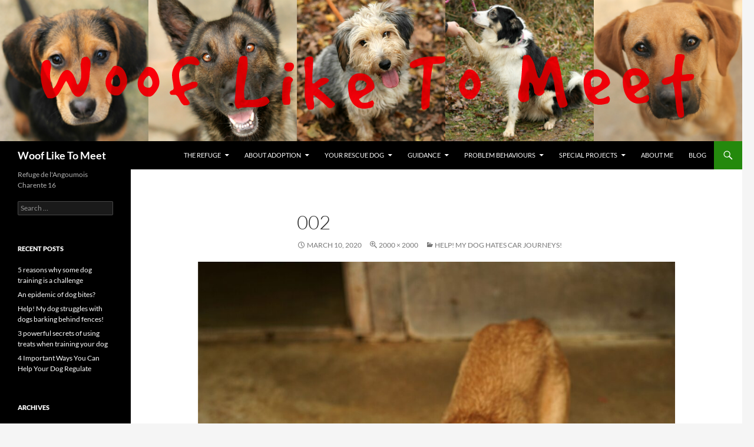

--- FILE ---
content_type: text/html; charset=UTF-8
request_url: https://www.woofliketomeet.com/2020/03/help-my-dog-hates-car-journeys/attachment/002/
body_size: 12721
content:
<!DOCTYPE html>
<html dir="ltr" lang="en-US" prefix="og: https://ogp.me/ns#">
<head>
	<meta charset="UTF-8">
	<meta name="viewport" content="width=device-width, initial-scale=1.0">
	
	<link rel="profile" href="https://gmpg.org/xfn/11">
	<link rel="pingback" href="https://www.woofliketomeet.com/xmlrpc.php">
		<style>img:is([sizes="auto" i], [sizes^="auto," i]) { contain-intrinsic-size: 3000px 1500px }</style>
	
		<!-- All in One SEO 4.9.3 - aioseo.com -->
		<title>002 - Woof Like To Meet</title>
	<meta name="robots" content="max-image-preview:large" />
	<meta name="author" content="emmalee72"/>
	<link rel="canonical" href="https://www.woofliketomeet.com/2020/03/help-my-dog-hates-car-journeys/attachment/002/" />
	<meta name="generator" content="All in One SEO (AIOSEO) 4.9.3" />
		<meta property="og:locale" content="en_US" />
		<meta property="og:site_name" content="Woof Like To Meet - Refuge de l&#039;Angoumois Charente 16" />
		<meta property="og:type" content="article" />
		<meta property="og:title" content="002 - Woof Like To Meet" />
		<meta property="og:url" content="https://www.woofliketomeet.com/2020/03/help-my-dog-hates-car-journeys/attachment/002/" />
		<meta property="article:published_time" content="2020-03-10T08:30:56+00:00" />
		<meta property="article:modified_time" content="2020-03-10T08:30:56+00:00" />
		<meta property="article:publisher" content="https://www.facebook.com/woofliketomeet" />
		<meta name="twitter:card" content="summary" />
		<meta name="twitter:title" content="002 - Woof Like To Meet" />
		<script type="application/ld+json" class="aioseo-schema">
			{"@context":"https:\/\/schema.org","@graph":[{"@type":"BreadcrumbList","@id":"https:\/\/www.woofliketomeet.com\/2020\/03\/help-my-dog-hates-car-journeys\/attachment\/002\/#breadcrumblist","itemListElement":[{"@type":"ListItem","@id":"https:\/\/www.woofliketomeet.com#listItem","position":1,"name":"Home","item":"https:\/\/www.woofliketomeet.com","nextItem":{"@type":"ListItem","@id":"https:\/\/www.woofliketomeet.com\/2020\/03\/help-my-dog-hates-car-journeys\/attachment\/002\/#listItem","name":"002"}},{"@type":"ListItem","@id":"https:\/\/www.woofliketomeet.com\/2020\/03\/help-my-dog-hates-car-journeys\/attachment\/002\/#listItem","position":2,"name":"002","previousItem":{"@type":"ListItem","@id":"https:\/\/www.woofliketomeet.com#listItem","name":"Home"}}]},{"@type":"ItemPage","@id":"https:\/\/www.woofliketomeet.com\/2020\/03\/help-my-dog-hates-car-journeys\/attachment\/002\/#itempage","url":"https:\/\/www.woofliketomeet.com\/2020\/03\/help-my-dog-hates-car-journeys\/attachment\/002\/","name":"002 - Woof Like To Meet","inLanguage":"en-US","isPartOf":{"@id":"https:\/\/www.woofliketomeet.com\/#website"},"breadcrumb":{"@id":"https:\/\/www.woofliketomeet.com\/2020\/03\/help-my-dog-hates-car-journeys\/attachment\/002\/#breadcrumblist"},"author":{"@id":"https:\/\/www.woofliketomeet.com\/author\/emmalee72\/#author"},"creator":{"@id":"https:\/\/www.woofliketomeet.com\/author\/emmalee72\/#author"},"datePublished":"2020-03-10T08:30:56+00:00","dateModified":"2020-03-10T08:30:56+00:00"},{"@type":"Organization","@id":"https:\/\/www.woofliketomeet.com\/#organization","name":"Woof Like To Meet","description":"Refuge de l'Angoumois Charente 16","url":"https:\/\/www.woofliketomeet.com\/","sameAs":["https:\/\/www.facebook.com\/woofliketomeet"]},{"@type":"Person","@id":"https:\/\/www.woofliketomeet.com\/author\/emmalee72\/#author","url":"https:\/\/www.woofliketomeet.com\/author\/emmalee72\/","name":"emmalee72","image":{"@type":"ImageObject","@id":"https:\/\/www.woofliketomeet.com\/2020\/03\/help-my-dog-hates-car-journeys\/attachment\/002\/#authorImage","url":"https:\/\/secure.gravatar.com\/avatar\/a8a7067edd109e3bcc890e2daf90c4beb469b093ea6560f2c60ba267212f3432?s=96&d=mm&r=g","width":96,"height":96,"caption":"emmalee72"}},{"@type":"WebSite","@id":"https:\/\/www.woofliketomeet.com\/#website","url":"https:\/\/www.woofliketomeet.com\/","name":"Woof Like To Meet","description":"Refuge de l'Angoumois Charente 16","inLanguage":"en-US","publisher":{"@id":"https:\/\/www.woofliketomeet.com\/#organization"}}]}
		</script>
		<!-- All in One SEO -->

<link rel='dns-prefetch' href='//stats.wp.com' />
<link rel='dns-prefetch' href='//widgets.wp.com' />
<link rel='dns-prefetch' href='//s0.wp.com' />
<link rel='dns-prefetch' href='//0.gravatar.com' />
<link rel='dns-prefetch' href='//1.gravatar.com' />
<link rel='dns-prefetch' href='//2.gravatar.com' />
<link rel="alternate" type="application/rss+xml" title="Woof Like To Meet &raquo; Feed" href="https://www.woofliketomeet.com/feed/" />
<link rel="alternate" type="application/rss+xml" title="Woof Like To Meet &raquo; Comments Feed" href="https://www.woofliketomeet.com/comments/feed/" />
		<!-- This site uses the Google Analytics by MonsterInsights plugin v9.11.1 - Using Analytics tracking - https://www.monsterinsights.com/ -->
							<script src="//www.googletagmanager.com/gtag/js?id=G-S7MJE1HEDE"  data-cfasync="false" data-wpfc-render="false" async></script>
			<script data-cfasync="false" data-wpfc-render="false">
				var mi_version = '9.11.1';
				var mi_track_user = true;
				var mi_no_track_reason = '';
								var MonsterInsightsDefaultLocations = {"page_location":"https:\/\/www.woofliketomeet.com\/2020\/03\/help-my-dog-hates-car-journeys\/attachment\/002\/"};
								if ( typeof MonsterInsightsPrivacyGuardFilter === 'function' ) {
					var MonsterInsightsLocations = (typeof MonsterInsightsExcludeQuery === 'object') ? MonsterInsightsPrivacyGuardFilter( MonsterInsightsExcludeQuery ) : MonsterInsightsPrivacyGuardFilter( MonsterInsightsDefaultLocations );
				} else {
					var MonsterInsightsLocations = (typeof MonsterInsightsExcludeQuery === 'object') ? MonsterInsightsExcludeQuery : MonsterInsightsDefaultLocations;
				}

								var disableStrs = [
										'ga-disable-G-S7MJE1HEDE',
									];

				/* Function to detect opted out users */
				function __gtagTrackerIsOptedOut() {
					for (var index = 0; index < disableStrs.length; index++) {
						if (document.cookie.indexOf(disableStrs[index] + '=true') > -1) {
							return true;
						}
					}

					return false;
				}

				/* Disable tracking if the opt-out cookie exists. */
				if (__gtagTrackerIsOptedOut()) {
					for (var index = 0; index < disableStrs.length; index++) {
						window[disableStrs[index]] = true;
					}
				}

				/* Opt-out function */
				function __gtagTrackerOptout() {
					for (var index = 0; index < disableStrs.length; index++) {
						document.cookie = disableStrs[index] + '=true; expires=Thu, 31 Dec 2099 23:59:59 UTC; path=/';
						window[disableStrs[index]] = true;
					}
				}

				if ('undefined' === typeof gaOptout) {
					function gaOptout() {
						__gtagTrackerOptout();
					}
				}
								window.dataLayer = window.dataLayer || [];

				window.MonsterInsightsDualTracker = {
					helpers: {},
					trackers: {},
				};
				if (mi_track_user) {
					function __gtagDataLayer() {
						dataLayer.push(arguments);
					}

					function __gtagTracker(type, name, parameters) {
						if (!parameters) {
							parameters = {};
						}

						if (parameters.send_to) {
							__gtagDataLayer.apply(null, arguments);
							return;
						}

						if (type === 'event') {
														parameters.send_to = monsterinsights_frontend.v4_id;
							var hookName = name;
							if (typeof parameters['event_category'] !== 'undefined') {
								hookName = parameters['event_category'] + ':' + name;
							}

							if (typeof MonsterInsightsDualTracker.trackers[hookName] !== 'undefined') {
								MonsterInsightsDualTracker.trackers[hookName](parameters);
							} else {
								__gtagDataLayer('event', name, parameters);
							}
							
						} else {
							__gtagDataLayer.apply(null, arguments);
						}
					}

					__gtagTracker('js', new Date());
					__gtagTracker('set', {
						'developer_id.dZGIzZG': true,
											});
					if ( MonsterInsightsLocations.page_location ) {
						__gtagTracker('set', MonsterInsightsLocations);
					}
										__gtagTracker('config', 'G-S7MJE1HEDE', {"forceSSL":"true","link_attribution":"true"} );
										window.gtag = __gtagTracker;										(function () {
						/* https://developers.google.com/analytics/devguides/collection/analyticsjs/ */
						/* ga and __gaTracker compatibility shim. */
						var noopfn = function () {
							return null;
						};
						var newtracker = function () {
							return new Tracker();
						};
						var Tracker = function () {
							return null;
						};
						var p = Tracker.prototype;
						p.get = noopfn;
						p.set = noopfn;
						p.send = function () {
							var args = Array.prototype.slice.call(arguments);
							args.unshift('send');
							__gaTracker.apply(null, args);
						};
						var __gaTracker = function () {
							var len = arguments.length;
							if (len === 0) {
								return;
							}
							var f = arguments[len - 1];
							if (typeof f !== 'object' || f === null || typeof f.hitCallback !== 'function') {
								if ('send' === arguments[0]) {
									var hitConverted, hitObject = false, action;
									if ('event' === arguments[1]) {
										if ('undefined' !== typeof arguments[3]) {
											hitObject = {
												'eventAction': arguments[3],
												'eventCategory': arguments[2],
												'eventLabel': arguments[4],
												'value': arguments[5] ? arguments[5] : 1,
											}
										}
									}
									if ('pageview' === arguments[1]) {
										if ('undefined' !== typeof arguments[2]) {
											hitObject = {
												'eventAction': 'page_view',
												'page_path': arguments[2],
											}
										}
									}
									if (typeof arguments[2] === 'object') {
										hitObject = arguments[2];
									}
									if (typeof arguments[5] === 'object') {
										Object.assign(hitObject, arguments[5]);
									}
									if ('undefined' !== typeof arguments[1].hitType) {
										hitObject = arguments[1];
										if ('pageview' === hitObject.hitType) {
											hitObject.eventAction = 'page_view';
										}
									}
									if (hitObject) {
										action = 'timing' === arguments[1].hitType ? 'timing_complete' : hitObject.eventAction;
										hitConverted = mapArgs(hitObject);
										__gtagTracker('event', action, hitConverted);
									}
								}
								return;
							}

							function mapArgs(args) {
								var arg, hit = {};
								var gaMap = {
									'eventCategory': 'event_category',
									'eventAction': 'event_action',
									'eventLabel': 'event_label',
									'eventValue': 'event_value',
									'nonInteraction': 'non_interaction',
									'timingCategory': 'event_category',
									'timingVar': 'name',
									'timingValue': 'value',
									'timingLabel': 'event_label',
									'page': 'page_path',
									'location': 'page_location',
									'title': 'page_title',
									'referrer' : 'page_referrer',
								};
								for (arg in args) {
																		if (!(!args.hasOwnProperty(arg) || !gaMap.hasOwnProperty(arg))) {
										hit[gaMap[arg]] = args[arg];
									} else {
										hit[arg] = args[arg];
									}
								}
								return hit;
							}

							try {
								f.hitCallback();
							} catch (ex) {
							}
						};
						__gaTracker.create = newtracker;
						__gaTracker.getByName = newtracker;
						__gaTracker.getAll = function () {
							return [];
						};
						__gaTracker.remove = noopfn;
						__gaTracker.loaded = true;
						window['__gaTracker'] = __gaTracker;
					})();
									} else {
										console.log("");
					(function () {
						function __gtagTracker() {
							return null;
						}

						window['__gtagTracker'] = __gtagTracker;
						window['gtag'] = __gtagTracker;
					})();
									}
			</script>
							<!-- / Google Analytics by MonsterInsights -->
		<script>
window._wpemojiSettings = {"baseUrl":"https:\/\/s.w.org\/images\/core\/emoji\/16.0.1\/72x72\/","ext":".png","svgUrl":"https:\/\/s.w.org\/images\/core\/emoji\/16.0.1\/svg\/","svgExt":".svg","source":{"concatemoji":"https:\/\/www.woofliketomeet.com\/wp-includes\/js\/wp-emoji-release.min.js?ver=6.8.3"}};
/*! This file is auto-generated */
!function(s,n){var o,i,e;function c(e){try{var t={supportTests:e,timestamp:(new Date).valueOf()};sessionStorage.setItem(o,JSON.stringify(t))}catch(e){}}function p(e,t,n){e.clearRect(0,0,e.canvas.width,e.canvas.height),e.fillText(t,0,0);var t=new Uint32Array(e.getImageData(0,0,e.canvas.width,e.canvas.height).data),a=(e.clearRect(0,0,e.canvas.width,e.canvas.height),e.fillText(n,0,0),new Uint32Array(e.getImageData(0,0,e.canvas.width,e.canvas.height).data));return t.every(function(e,t){return e===a[t]})}function u(e,t){e.clearRect(0,0,e.canvas.width,e.canvas.height),e.fillText(t,0,0);for(var n=e.getImageData(16,16,1,1),a=0;a<n.data.length;a++)if(0!==n.data[a])return!1;return!0}function f(e,t,n,a){switch(t){case"flag":return n(e,"\ud83c\udff3\ufe0f\u200d\u26a7\ufe0f","\ud83c\udff3\ufe0f\u200b\u26a7\ufe0f")?!1:!n(e,"\ud83c\udde8\ud83c\uddf6","\ud83c\udde8\u200b\ud83c\uddf6")&&!n(e,"\ud83c\udff4\udb40\udc67\udb40\udc62\udb40\udc65\udb40\udc6e\udb40\udc67\udb40\udc7f","\ud83c\udff4\u200b\udb40\udc67\u200b\udb40\udc62\u200b\udb40\udc65\u200b\udb40\udc6e\u200b\udb40\udc67\u200b\udb40\udc7f");case"emoji":return!a(e,"\ud83e\udedf")}return!1}function g(e,t,n,a){var r="undefined"!=typeof WorkerGlobalScope&&self instanceof WorkerGlobalScope?new OffscreenCanvas(300,150):s.createElement("canvas"),o=r.getContext("2d",{willReadFrequently:!0}),i=(o.textBaseline="top",o.font="600 32px Arial",{});return e.forEach(function(e){i[e]=t(o,e,n,a)}),i}function t(e){var t=s.createElement("script");t.src=e,t.defer=!0,s.head.appendChild(t)}"undefined"!=typeof Promise&&(o="wpEmojiSettingsSupports",i=["flag","emoji"],n.supports={everything:!0,everythingExceptFlag:!0},e=new Promise(function(e){s.addEventListener("DOMContentLoaded",e,{once:!0})}),new Promise(function(t){var n=function(){try{var e=JSON.parse(sessionStorage.getItem(o));if("object"==typeof e&&"number"==typeof e.timestamp&&(new Date).valueOf()<e.timestamp+604800&&"object"==typeof e.supportTests)return e.supportTests}catch(e){}return null}();if(!n){if("undefined"!=typeof Worker&&"undefined"!=typeof OffscreenCanvas&&"undefined"!=typeof URL&&URL.createObjectURL&&"undefined"!=typeof Blob)try{var e="postMessage("+g.toString()+"("+[JSON.stringify(i),f.toString(),p.toString(),u.toString()].join(",")+"));",a=new Blob([e],{type:"text/javascript"}),r=new Worker(URL.createObjectURL(a),{name:"wpTestEmojiSupports"});return void(r.onmessage=function(e){c(n=e.data),r.terminate(),t(n)})}catch(e){}c(n=g(i,f,p,u))}t(n)}).then(function(e){for(var t in e)n.supports[t]=e[t],n.supports.everything=n.supports.everything&&n.supports[t],"flag"!==t&&(n.supports.everythingExceptFlag=n.supports.everythingExceptFlag&&n.supports[t]);n.supports.everythingExceptFlag=n.supports.everythingExceptFlag&&!n.supports.flag,n.DOMReady=!1,n.readyCallback=function(){n.DOMReady=!0}}).then(function(){return e}).then(function(){var e;n.supports.everything||(n.readyCallback(),(e=n.source||{}).concatemoji?t(e.concatemoji):e.wpemoji&&e.twemoji&&(t(e.twemoji),t(e.wpemoji)))}))}((window,document),window._wpemojiSettings);
</script>
<link rel='stylesheet' id='twentyfourteen-jetpack-css' href='https://www.woofliketomeet.com/wp-content/plugins/jetpack/modules/theme-tools/compat/twentyfourteen.css?ver=15.4' media='all' />
<style id='wp-emoji-styles-inline-css'>

	img.wp-smiley, img.emoji {
		display: inline !important;
		border: none !important;
		box-shadow: none !important;
		height: 1em !important;
		width: 1em !important;
		margin: 0 0.07em !important;
		vertical-align: -0.1em !important;
		background: none !important;
		padding: 0 !important;
	}
</style>
<link rel='stylesheet' id='wp-block-library-css' href='https://www.woofliketomeet.com/wp-includes/css/dist/block-library/style.min.css?ver=6.8.3' media='all' />
<style id='wp-block-library-theme-inline-css'>
.wp-block-audio :where(figcaption){color:#555;font-size:13px;text-align:center}.is-dark-theme .wp-block-audio :where(figcaption){color:#ffffffa6}.wp-block-audio{margin:0 0 1em}.wp-block-code{border:1px solid #ccc;border-radius:4px;font-family:Menlo,Consolas,monaco,monospace;padding:.8em 1em}.wp-block-embed :where(figcaption){color:#555;font-size:13px;text-align:center}.is-dark-theme .wp-block-embed :where(figcaption){color:#ffffffa6}.wp-block-embed{margin:0 0 1em}.blocks-gallery-caption{color:#555;font-size:13px;text-align:center}.is-dark-theme .blocks-gallery-caption{color:#ffffffa6}:root :where(.wp-block-image figcaption){color:#555;font-size:13px;text-align:center}.is-dark-theme :root :where(.wp-block-image figcaption){color:#ffffffa6}.wp-block-image{margin:0 0 1em}.wp-block-pullquote{border-bottom:4px solid;border-top:4px solid;color:currentColor;margin-bottom:1.75em}.wp-block-pullquote cite,.wp-block-pullquote footer,.wp-block-pullquote__citation{color:currentColor;font-size:.8125em;font-style:normal;text-transform:uppercase}.wp-block-quote{border-left:.25em solid;margin:0 0 1.75em;padding-left:1em}.wp-block-quote cite,.wp-block-quote footer{color:currentColor;font-size:.8125em;font-style:normal;position:relative}.wp-block-quote:where(.has-text-align-right){border-left:none;border-right:.25em solid;padding-left:0;padding-right:1em}.wp-block-quote:where(.has-text-align-center){border:none;padding-left:0}.wp-block-quote.is-large,.wp-block-quote.is-style-large,.wp-block-quote:where(.is-style-plain){border:none}.wp-block-search .wp-block-search__label{font-weight:700}.wp-block-search__button{border:1px solid #ccc;padding:.375em .625em}:where(.wp-block-group.has-background){padding:1.25em 2.375em}.wp-block-separator.has-css-opacity{opacity:.4}.wp-block-separator{border:none;border-bottom:2px solid;margin-left:auto;margin-right:auto}.wp-block-separator.has-alpha-channel-opacity{opacity:1}.wp-block-separator:not(.is-style-wide):not(.is-style-dots){width:100px}.wp-block-separator.has-background:not(.is-style-dots){border-bottom:none;height:1px}.wp-block-separator.has-background:not(.is-style-wide):not(.is-style-dots){height:2px}.wp-block-table{margin:0 0 1em}.wp-block-table td,.wp-block-table th{word-break:normal}.wp-block-table :where(figcaption){color:#555;font-size:13px;text-align:center}.is-dark-theme .wp-block-table :where(figcaption){color:#ffffffa6}.wp-block-video :where(figcaption){color:#555;font-size:13px;text-align:center}.is-dark-theme .wp-block-video :where(figcaption){color:#ffffffa6}.wp-block-video{margin:0 0 1em}:root :where(.wp-block-template-part.has-background){margin-bottom:0;margin-top:0;padding:1.25em 2.375em}
</style>
<style id='classic-theme-styles-inline-css'>
/*! This file is auto-generated */
.wp-block-button__link{color:#fff;background-color:#32373c;border-radius:9999px;box-shadow:none;text-decoration:none;padding:calc(.667em + 2px) calc(1.333em + 2px);font-size:1.125em}.wp-block-file__button{background:#32373c;color:#fff;text-decoration:none}
</style>
<link rel='stylesheet' id='aioseo/css/src/vue/standalone/blocks/table-of-contents/global.scss-css' href='https://www.woofliketomeet.com/wp-content/plugins/all-in-one-seo-pack/dist/Lite/assets/css/table-of-contents/global.e90f6d47.css?ver=4.9.3' media='all' />
<link rel='stylesheet' id='mediaelement-css' href='https://www.woofliketomeet.com/wp-includes/js/mediaelement/mediaelementplayer-legacy.min.css?ver=4.2.17' media='all' />
<link rel='stylesheet' id='wp-mediaelement-css' href='https://www.woofliketomeet.com/wp-includes/js/mediaelement/wp-mediaelement.min.css?ver=6.8.3' media='all' />
<style id='jetpack-sharing-buttons-style-inline-css'>
.jetpack-sharing-buttons__services-list{display:flex;flex-direction:row;flex-wrap:wrap;gap:0;list-style-type:none;margin:5px;padding:0}.jetpack-sharing-buttons__services-list.has-small-icon-size{font-size:12px}.jetpack-sharing-buttons__services-list.has-normal-icon-size{font-size:16px}.jetpack-sharing-buttons__services-list.has-large-icon-size{font-size:24px}.jetpack-sharing-buttons__services-list.has-huge-icon-size{font-size:36px}@media print{.jetpack-sharing-buttons__services-list{display:none!important}}.editor-styles-wrapper .wp-block-jetpack-sharing-buttons{gap:0;padding-inline-start:0}ul.jetpack-sharing-buttons__services-list.has-background{padding:1.25em 2.375em}
</style>
<style id='global-styles-inline-css'>
:root{--wp--preset--aspect-ratio--square: 1;--wp--preset--aspect-ratio--4-3: 4/3;--wp--preset--aspect-ratio--3-4: 3/4;--wp--preset--aspect-ratio--3-2: 3/2;--wp--preset--aspect-ratio--2-3: 2/3;--wp--preset--aspect-ratio--16-9: 16/9;--wp--preset--aspect-ratio--9-16: 9/16;--wp--preset--color--black: #000;--wp--preset--color--cyan-bluish-gray: #abb8c3;--wp--preset--color--white: #fff;--wp--preset--color--pale-pink: #f78da7;--wp--preset--color--vivid-red: #cf2e2e;--wp--preset--color--luminous-vivid-orange: #ff6900;--wp--preset--color--luminous-vivid-amber: #fcb900;--wp--preset--color--light-green-cyan: #7bdcb5;--wp--preset--color--vivid-green-cyan: #00d084;--wp--preset--color--pale-cyan-blue: #8ed1fc;--wp--preset--color--vivid-cyan-blue: #0693e3;--wp--preset--color--vivid-purple: #9b51e0;--wp--preset--color--green: #24890d;--wp--preset--color--dark-gray: #2b2b2b;--wp--preset--color--medium-gray: #767676;--wp--preset--color--light-gray: #f5f5f5;--wp--preset--gradient--vivid-cyan-blue-to-vivid-purple: linear-gradient(135deg,rgba(6,147,227,1) 0%,rgb(155,81,224) 100%);--wp--preset--gradient--light-green-cyan-to-vivid-green-cyan: linear-gradient(135deg,rgb(122,220,180) 0%,rgb(0,208,130) 100%);--wp--preset--gradient--luminous-vivid-amber-to-luminous-vivid-orange: linear-gradient(135deg,rgba(252,185,0,1) 0%,rgba(255,105,0,1) 100%);--wp--preset--gradient--luminous-vivid-orange-to-vivid-red: linear-gradient(135deg,rgba(255,105,0,1) 0%,rgb(207,46,46) 100%);--wp--preset--gradient--very-light-gray-to-cyan-bluish-gray: linear-gradient(135deg,rgb(238,238,238) 0%,rgb(169,184,195) 100%);--wp--preset--gradient--cool-to-warm-spectrum: linear-gradient(135deg,rgb(74,234,220) 0%,rgb(151,120,209) 20%,rgb(207,42,186) 40%,rgb(238,44,130) 60%,rgb(251,105,98) 80%,rgb(254,248,76) 100%);--wp--preset--gradient--blush-light-purple: linear-gradient(135deg,rgb(255,206,236) 0%,rgb(152,150,240) 100%);--wp--preset--gradient--blush-bordeaux: linear-gradient(135deg,rgb(254,205,165) 0%,rgb(254,45,45) 50%,rgb(107,0,62) 100%);--wp--preset--gradient--luminous-dusk: linear-gradient(135deg,rgb(255,203,112) 0%,rgb(199,81,192) 50%,rgb(65,88,208) 100%);--wp--preset--gradient--pale-ocean: linear-gradient(135deg,rgb(255,245,203) 0%,rgb(182,227,212) 50%,rgb(51,167,181) 100%);--wp--preset--gradient--electric-grass: linear-gradient(135deg,rgb(202,248,128) 0%,rgb(113,206,126) 100%);--wp--preset--gradient--midnight: linear-gradient(135deg,rgb(2,3,129) 0%,rgb(40,116,252) 100%);--wp--preset--font-size--small: 13px;--wp--preset--font-size--medium: 20px;--wp--preset--font-size--large: 36px;--wp--preset--font-size--x-large: 42px;--wp--preset--spacing--20: 0.44rem;--wp--preset--spacing--30: 0.67rem;--wp--preset--spacing--40: 1rem;--wp--preset--spacing--50: 1.5rem;--wp--preset--spacing--60: 2.25rem;--wp--preset--spacing--70: 3.38rem;--wp--preset--spacing--80: 5.06rem;--wp--preset--shadow--natural: 6px 6px 9px rgba(0, 0, 0, 0.2);--wp--preset--shadow--deep: 12px 12px 50px rgba(0, 0, 0, 0.4);--wp--preset--shadow--sharp: 6px 6px 0px rgba(0, 0, 0, 0.2);--wp--preset--shadow--outlined: 6px 6px 0px -3px rgba(255, 255, 255, 1), 6px 6px rgba(0, 0, 0, 1);--wp--preset--shadow--crisp: 6px 6px 0px rgba(0, 0, 0, 1);}:where(.is-layout-flex){gap: 0.5em;}:where(.is-layout-grid){gap: 0.5em;}body .is-layout-flex{display: flex;}.is-layout-flex{flex-wrap: wrap;align-items: center;}.is-layout-flex > :is(*, div){margin: 0;}body .is-layout-grid{display: grid;}.is-layout-grid > :is(*, div){margin: 0;}:where(.wp-block-columns.is-layout-flex){gap: 2em;}:where(.wp-block-columns.is-layout-grid){gap: 2em;}:where(.wp-block-post-template.is-layout-flex){gap: 1.25em;}:where(.wp-block-post-template.is-layout-grid){gap: 1.25em;}.has-black-color{color: var(--wp--preset--color--black) !important;}.has-cyan-bluish-gray-color{color: var(--wp--preset--color--cyan-bluish-gray) !important;}.has-white-color{color: var(--wp--preset--color--white) !important;}.has-pale-pink-color{color: var(--wp--preset--color--pale-pink) !important;}.has-vivid-red-color{color: var(--wp--preset--color--vivid-red) !important;}.has-luminous-vivid-orange-color{color: var(--wp--preset--color--luminous-vivid-orange) !important;}.has-luminous-vivid-amber-color{color: var(--wp--preset--color--luminous-vivid-amber) !important;}.has-light-green-cyan-color{color: var(--wp--preset--color--light-green-cyan) !important;}.has-vivid-green-cyan-color{color: var(--wp--preset--color--vivid-green-cyan) !important;}.has-pale-cyan-blue-color{color: var(--wp--preset--color--pale-cyan-blue) !important;}.has-vivid-cyan-blue-color{color: var(--wp--preset--color--vivid-cyan-blue) !important;}.has-vivid-purple-color{color: var(--wp--preset--color--vivid-purple) !important;}.has-black-background-color{background-color: var(--wp--preset--color--black) !important;}.has-cyan-bluish-gray-background-color{background-color: var(--wp--preset--color--cyan-bluish-gray) !important;}.has-white-background-color{background-color: var(--wp--preset--color--white) !important;}.has-pale-pink-background-color{background-color: var(--wp--preset--color--pale-pink) !important;}.has-vivid-red-background-color{background-color: var(--wp--preset--color--vivid-red) !important;}.has-luminous-vivid-orange-background-color{background-color: var(--wp--preset--color--luminous-vivid-orange) !important;}.has-luminous-vivid-amber-background-color{background-color: var(--wp--preset--color--luminous-vivid-amber) !important;}.has-light-green-cyan-background-color{background-color: var(--wp--preset--color--light-green-cyan) !important;}.has-vivid-green-cyan-background-color{background-color: var(--wp--preset--color--vivid-green-cyan) !important;}.has-pale-cyan-blue-background-color{background-color: var(--wp--preset--color--pale-cyan-blue) !important;}.has-vivid-cyan-blue-background-color{background-color: var(--wp--preset--color--vivid-cyan-blue) !important;}.has-vivid-purple-background-color{background-color: var(--wp--preset--color--vivid-purple) !important;}.has-black-border-color{border-color: var(--wp--preset--color--black) !important;}.has-cyan-bluish-gray-border-color{border-color: var(--wp--preset--color--cyan-bluish-gray) !important;}.has-white-border-color{border-color: var(--wp--preset--color--white) !important;}.has-pale-pink-border-color{border-color: var(--wp--preset--color--pale-pink) !important;}.has-vivid-red-border-color{border-color: var(--wp--preset--color--vivid-red) !important;}.has-luminous-vivid-orange-border-color{border-color: var(--wp--preset--color--luminous-vivid-orange) !important;}.has-luminous-vivid-amber-border-color{border-color: var(--wp--preset--color--luminous-vivid-amber) !important;}.has-light-green-cyan-border-color{border-color: var(--wp--preset--color--light-green-cyan) !important;}.has-vivid-green-cyan-border-color{border-color: var(--wp--preset--color--vivid-green-cyan) !important;}.has-pale-cyan-blue-border-color{border-color: var(--wp--preset--color--pale-cyan-blue) !important;}.has-vivid-cyan-blue-border-color{border-color: var(--wp--preset--color--vivid-cyan-blue) !important;}.has-vivid-purple-border-color{border-color: var(--wp--preset--color--vivid-purple) !important;}.has-vivid-cyan-blue-to-vivid-purple-gradient-background{background: var(--wp--preset--gradient--vivid-cyan-blue-to-vivid-purple) !important;}.has-light-green-cyan-to-vivid-green-cyan-gradient-background{background: var(--wp--preset--gradient--light-green-cyan-to-vivid-green-cyan) !important;}.has-luminous-vivid-amber-to-luminous-vivid-orange-gradient-background{background: var(--wp--preset--gradient--luminous-vivid-amber-to-luminous-vivid-orange) !important;}.has-luminous-vivid-orange-to-vivid-red-gradient-background{background: var(--wp--preset--gradient--luminous-vivid-orange-to-vivid-red) !important;}.has-very-light-gray-to-cyan-bluish-gray-gradient-background{background: var(--wp--preset--gradient--very-light-gray-to-cyan-bluish-gray) !important;}.has-cool-to-warm-spectrum-gradient-background{background: var(--wp--preset--gradient--cool-to-warm-spectrum) !important;}.has-blush-light-purple-gradient-background{background: var(--wp--preset--gradient--blush-light-purple) !important;}.has-blush-bordeaux-gradient-background{background: var(--wp--preset--gradient--blush-bordeaux) !important;}.has-luminous-dusk-gradient-background{background: var(--wp--preset--gradient--luminous-dusk) !important;}.has-pale-ocean-gradient-background{background: var(--wp--preset--gradient--pale-ocean) !important;}.has-electric-grass-gradient-background{background: var(--wp--preset--gradient--electric-grass) !important;}.has-midnight-gradient-background{background: var(--wp--preset--gradient--midnight) !important;}.has-small-font-size{font-size: var(--wp--preset--font-size--small) !important;}.has-medium-font-size{font-size: var(--wp--preset--font-size--medium) !important;}.has-large-font-size{font-size: var(--wp--preset--font-size--large) !important;}.has-x-large-font-size{font-size: var(--wp--preset--font-size--x-large) !important;}
:where(.wp-block-post-template.is-layout-flex){gap: 1.25em;}:where(.wp-block-post-template.is-layout-grid){gap: 1.25em;}
:where(.wp-block-columns.is-layout-flex){gap: 2em;}:where(.wp-block-columns.is-layout-grid){gap: 2em;}
:root :where(.wp-block-pullquote){font-size: 1.5em;line-height: 1.6;}
</style>
<link rel='stylesheet' id='wp-components-css' href='https://www.woofliketomeet.com/wp-includes/css/dist/components/style.min.css?ver=6.8.3' media='all' />
<link rel='stylesheet' id='godaddy-styles-css' href='https://www.woofliketomeet.com/wp-content/mu-plugins/vendor/wpex/godaddy-launch/includes/Dependencies/GoDaddy/Styles/build/latest.css?ver=2.0.2' media='all' />
<link rel='stylesheet' id='twentyfourteen-lato-css' href='https://www.woofliketomeet.com/wp-content/themes/twentyfourteen/fonts/font-lato.css?ver=20230328' media='all' />
<link rel='stylesheet' id='genericons-css' href='https://www.woofliketomeet.com/wp-content/plugins/jetpack/_inc/genericons/genericons/genericons.css?ver=3.1' media='all' />
<link rel='stylesheet' id='twentyfourteen-style-css' href='https://www.woofliketomeet.com/wp-content/themes/twentyfourteen/style.css?ver=20251202' media='all' />
<link rel='stylesheet' id='twentyfourteen-block-style-css' href='https://www.woofliketomeet.com/wp-content/themes/twentyfourteen/css/blocks.css?ver=20250715' media='all' />
<link rel='stylesheet' id='jetpack_likes-css' href='https://www.woofliketomeet.com/wp-content/plugins/jetpack/modules/likes/style.css?ver=15.4' media='all' />
<script src="https://www.woofliketomeet.com/wp-content/plugins/google-analytics-for-wordpress/assets/js/frontend-gtag.min.js?ver=9.11.1" id="monsterinsights-frontend-script-js" async data-wp-strategy="async"></script>
<script data-cfasync="false" data-wpfc-render="false" id='monsterinsights-frontend-script-js-extra'>var monsterinsights_frontend = {"js_events_tracking":"true","download_extensions":"doc,pdf,ppt,zip,xls,docx,pptx,xlsx","inbound_paths":"[{\"path\":\"\\\/go\\\/\",\"label\":\"affiliate\"},{\"path\":\"\\\/recommend\\\/\",\"label\":\"affiliate\"}]","home_url":"https:\/\/www.woofliketomeet.com","hash_tracking":"false","v4_id":"G-S7MJE1HEDE"};</script>
<script src="https://www.woofliketomeet.com/wp-includes/js/jquery/jquery.min.js?ver=3.7.1" id="jquery-core-js"></script>
<script src="https://www.woofliketomeet.com/wp-includes/js/jquery/jquery-migrate.min.js?ver=3.4.1" id="jquery-migrate-js"></script>
<script src="https://www.woofliketomeet.com/wp-content/themes/twentyfourteen/js/keyboard-image-navigation.js?ver=20150120" id="twentyfourteen-keyboard-image-navigation-js"></script>
<script src="https://www.woofliketomeet.com/wp-content/themes/twentyfourteen/js/functions.js?ver=20250729" id="twentyfourteen-script-js" defer data-wp-strategy="defer"></script>
<link rel="https://api.w.org/" href="https://www.woofliketomeet.com/wp-json/" /><link rel="alternate" title="JSON" type="application/json" href="https://www.woofliketomeet.com/wp-json/wp/v2/media/149780" /><link rel="EditURI" type="application/rsd+xml" title="RSD" href="https://www.woofliketomeet.com/xmlrpc.php?rsd" />
<meta name="generator" content="WordPress 6.8.3" />
<link rel='shortlink' href='https://www.woofliketomeet.com/?p=149780' />
<link rel="alternate" title="oEmbed (JSON)" type="application/json+oembed" href="https://www.woofliketomeet.com/wp-json/oembed/1.0/embed?url=https%3A%2F%2Fwww.woofliketomeet.com%2F2020%2F03%2Fhelp-my-dog-hates-car-journeys%2Fattachment%2F002%2F" />
<link rel="alternate" title="oEmbed (XML)" type="text/xml+oembed" href="https://www.woofliketomeet.com/wp-json/oembed/1.0/embed?url=https%3A%2F%2Fwww.woofliketomeet.com%2F2020%2F03%2Fhelp-my-dog-hates-car-journeys%2Fattachment%2F002%2F&#038;format=xml" />
	<style>img#wpstats{display:none}</style>
		<link rel="icon" href="https://www.woofliketomeet.com/wp-content/uploads/2018/01/cropped-lidylou22-32x32.jpg" sizes="32x32" />
<link rel="icon" href="https://www.woofliketomeet.com/wp-content/uploads/2018/01/cropped-lidylou22-192x192.jpg" sizes="192x192" />
<link rel="apple-touch-icon" href="https://www.woofliketomeet.com/wp-content/uploads/2018/01/cropped-lidylou22-180x180.jpg" />
<meta name="msapplication-TileImage" content="https://www.woofliketomeet.com/wp-content/uploads/2018/01/cropped-lidylou22-270x270.jpg" />
</head>

<body class="attachment wp-singular attachment-template-default single single-attachment postid-149780 attachmentid-149780 attachment-jpeg wp-embed-responsive wp-theme-twentyfourteen header-image full-width singular">
<a class="screen-reader-text skip-link" href="#content">
	Skip to content</a>
<div id="page" class="hfeed site">
			<div id="site-header">
		<a href="https://www.woofliketomeet.com/" rel="home" >
			<img src="https://www.woofliketomeet.com/wp-content/uploads/2019/04/cropped-banner.png" width="1260" height="240" alt="Woof Like To Meet" srcset="https://www.woofliketomeet.com/wp-content/uploads/2019/04/cropped-banner.png 1260w, https://www.woofliketomeet.com/wp-content/uploads/2019/04/cropped-banner-300x57.png 300w, https://www.woofliketomeet.com/wp-content/uploads/2019/04/cropped-banner-768x146.png 768w, https://www.woofliketomeet.com/wp-content/uploads/2019/04/cropped-banner-1024x195.png 1024w" sizes="(max-width: 1260px) 100vw, 1260px" decoding="async" fetchpriority="high" />		</a>
	</div>
	
	<header id="masthead" class="site-header">
		<div class="header-main">
							<h1 class="site-title"><a href="https://www.woofliketomeet.com/" rel="home" >Woof Like To Meet</a></h1>
			
			<div class="search-toggle">
				<a href="#search-container" class="screen-reader-text" aria-expanded="false" aria-controls="search-container">
					Search				</a>
			</div>

			<nav id="primary-navigation" class="site-navigation primary-navigation">
				<button class="menu-toggle">Primary Menu</button>
				<div class="menu-woof-like-to-meet-container"><ul id="primary-menu" class="nav-menu"><li id="menu-item-33" class="menu-item menu-item-type-taxonomy menu-item-object-category menu-item-has-children menu-item-33"><a href="https://www.woofliketomeet.com/category/the-refuge/">The refuge</a>
<ul class="sub-menu">
	<li id="menu-item-93" class="menu-item menu-item-type-taxonomy menu-item-object-category menu-item-93"><a href="https://www.woofliketomeet.com/category/the-refuge/about-the-refuge/">About the refuge</a></li>
	<li id="menu-item-36" class="menu-item menu-item-type-taxonomy menu-item-object-category menu-item-36"><a href="https://www.woofliketomeet.com/category/the-refuge/visit-us/">Visit us</a></li>
	<li id="menu-item-35" class="menu-item menu-item-type-taxonomy menu-item-object-category menu-item-35"><a href="https://www.woofliketomeet.com/category/the-refuge/contact-us/">Contact us</a></li>
	<li id="menu-item-34" class="menu-item menu-item-type-taxonomy menu-item-object-category menu-item-34"><a href="https://www.woofliketomeet.com/category/the-refuge/adoption-tarifs/">Adoption tarifs</a></li>
	<li id="menu-item-249" class="menu-item menu-item-type-taxonomy menu-item-object-category menu-item-has-children menu-item-249"><a href="https://www.woofliketomeet.com/category/the-refuge/volunteering-the-refuge/">Volunteering</a>
	<ul class="sub-menu">
		<li id="menu-item-421" class="menu-item menu-item-type-taxonomy menu-item-object-category menu-item-421"><a href="https://www.woofliketomeet.com/category/the-refuge/volunteering-the-refuge/kitten-fostering/">Kitten Fostering</a></li>
	</ul>
</li>
	<li id="menu-item-32" class="menu-item menu-item-type-taxonomy menu-item-object-category menu-item-32"><a href="https://www.woofliketomeet.com/category/the-pound/">The pound</a></li>
</ul>
</li>
<li id="menu-item-134" class="menu-item menu-item-type-taxonomy menu-item-object-category menu-item-has-children menu-item-134"><a href="https://www.woofliketomeet.com/category/about-adoption/">About Adoption</a>
<ul class="sub-menu">
	<li id="menu-item-135" class="menu-item menu-item-type-taxonomy menu-item-object-category menu-item-135"><a href="https://www.woofliketomeet.com/category/about-adoption/before-you-adopt/">Before You Adopt</a></li>
	<li id="menu-item-211" class="menu-item menu-item-type-taxonomy menu-item-object-category menu-item-211"><a href="https://www.woofliketomeet.com/category/about-adoption/introducing-a-new-dog/">Introducing a new dog</a></li>
	<li id="menu-item-243" class="menu-item menu-item-type-taxonomy menu-item-object-category menu-item-243"><a href="https://www.woofliketomeet.com/category/about-adoption/the-first-few-days/">The first few days</a></li>
	<li id="menu-item-344" class="menu-item menu-item-type-taxonomy menu-item-object-category menu-item-344"><a href="https://www.woofliketomeet.com/category/about-adoption/trigger-stacking/">Trigger stacking</a></li>
	<li id="menu-item-258" class="menu-item menu-item-type-taxonomy menu-item-object-category menu-item-258"><a href="https://www.woofliketomeet.com/category/guidance/introducing-new-dogs/">Introducing new dogs</a></li>
	<li id="menu-item-265" class="menu-item menu-item-type-taxonomy menu-item-object-category menu-item-265"><a href="https://www.woofliketomeet.com/category/guidance/introducing-your-dog-to-a-cat/">Introducing your dog to a cat</a></li>
	<li id="menu-item-281" class="menu-item menu-item-type-taxonomy menu-item-object-category menu-item-281"><a href="https://www.woofliketomeet.com/category/guidance/dog-proofing-your-home/">Dog-proofing your home</a></li>
</ul>
</li>
<li id="menu-item-294" class="menu-item menu-item-type-taxonomy menu-item-object-category menu-item-has-children menu-item-294"><a href="https://www.woofliketomeet.com/category/guidance/your-rescue-dog/">Your rescue dog</a>
<ul class="sub-menu">
	<li id="menu-item-17" class="menu-item menu-item-type-taxonomy menu-item-object-category menu-item-17"><a href="https://www.woofliketomeet.com/category/guidance/your-puppy/">Your puppy</a></li>
	<li id="menu-item-237" class="menu-item menu-item-type-taxonomy menu-item-object-category menu-item-237"><a href="https://www.woofliketomeet.com/category/guidance/fearful-dogs/">Fearful dogs</a></li>
	<li id="menu-item-306" class="menu-item menu-item-type-taxonomy menu-item-object-category menu-item-306"><a href="https://www.woofliketomeet.com/category/guidance/dog-bites-part-one/">Dog Bites: Part One</a></li>
	<li id="menu-item-310" class="menu-item menu-item-type-taxonomy menu-item-object-category menu-item-310"><a href="https://www.woofliketomeet.com/category/guidance/dog-bites-part-two/">Dog bites: Part Two</a></li>
	<li id="menu-item-317" class="menu-item menu-item-type-taxonomy menu-item-object-category menu-item-317"><a href="https://www.woofliketomeet.com/category/guidance/dog-bites-part-three/">Dog bites: Part Three</a></li>
	<li id="menu-item-324" class="menu-item menu-item-type-taxonomy menu-item-object-category menu-item-324"><a href="https://www.woofliketomeet.com/category/guidance/resource-guarding/">Resource Guarding</a></li>
	<li id="menu-item-255" class="menu-item menu-item-type-taxonomy menu-item-object-category menu-item-255"><a href="https://www.woofliketomeet.com/category/guidance/useful-resources/">Useful Resources</a></li>
	<li id="menu-item-289" class="menu-item menu-item-type-taxonomy menu-item-object-category menu-item-289"><a href="https://www.woofliketomeet.com/category/guidance/5-common-canine-illnesses-and-diseases-in-france/">5 common canine illnesses and diseases in France</a></li>
	<li id="menu-item-293" class="menu-item menu-item-type-taxonomy menu-item-object-category menu-item-293"><a href="https://www.woofliketomeet.com/category/guidance/5-common-dog-behaviour-problems/">5 common dog behaviour problems</a></li>
</ul>
</li>
<li id="menu-item-13" class="menu-item menu-item-type-taxonomy menu-item-object-category menu-item-has-children menu-item-13"><a href="https://www.woofliketomeet.com/category/guidance/">Guidance</a>
<ul class="sub-menu">
	<li id="menu-item-14" class="menu-item menu-item-type-taxonomy menu-item-object-category menu-item-14"><a href="https://www.woofliketomeet.com/category/guidance/found-animals/">Found animals</a></li>
	<li id="menu-item-15" class="menu-item menu-item-type-taxonomy menu-item-object-category menu-item-15"><a href="https://www.woofliketomeet.com/category/guidance/lost-animals/">Lost animals</a></li>
	<li id="menu-item-272" class="menu-item menu-item-type-taxonomy menu-item-object-category menu-item-272"><a href="https://www.woofliketomeet.com/category/guidance/animal-abuse-and-what-to-do/">Animal Abuse And What To Do</a></li>
	<li id="menu-item-233" class="menu-item menu-item-type-taxonomy menu-item-object-category menu-item-233"><a href="https://www.woofliketomeet.com/category/guidance/regulated-dog-breeds/">Regulated Dog Breeds</a></li>
	<li id="menu-item-217" class="menu-item menu-item-type-taxonomy menu-item-object-category menu-item-217"><a href="https://www.woofliketomeet.com/category/guidance/house-training/">House training</a></li>
</ul>
</li>
<li id="menu-item-4932" class="menu-item menu-item-type-taxonomy menu-item-object-category menu-item-has-children menu-item-4932"><a href="https://www.woofliketomeet.com/category/problem-behaviours/">Problem Behaviours</a>
<ul class="sub-menu">
	<li id="menu-item-5848" class="menu-item menu-item-type-taxonomy menu-item-object-category menu-item-5848"><a href="https://www.woofliketomeet.com/category/problem-behaviours/biting/">Biting</a></li>
	<li id="menu-item-5487" class="menu-item menu-item-type-taxonomy menu-item-object-category menu-item-5487"><a href="https://www.woofliketomeet.com/category/problem-behaviours/poor-socialisation/">Poor Socialisation</a></li>
	<li id="menu-item-5191" class="menu-item menu-item-type-taxonomy menu-item-object-category menu-item-5191"><a href="https://www.woofliketomeet.com/category/problem-behaviours/chewing/">Chewing</a></li>
	<li id="menu-item-4933" class="menu-item menu-item-type-taxonomy menu-item-object-category menu-item-4933"><a href="https://www.woofliketomeet.com/category/problem-behaviours/destruction/">Destruction</a></li>
	<li id="menu-item-4934" class="menu-item menu-item-type-taxonomy menu-item-object-category menu-item-4934"><a href="https://www.woofliketomeet.com/category/problem-behaviours/digging-or-escaping/">Digging or Escaping</a></li>
	<li id="menu-item-7054" class="menu-item menu-item-type-taxonomy menu-item-object-category menu-item-7054"><a href="https://www.woofliketomeet.com/category/problem-behaviours/fearful-behaviour/">Fearful behaviour</a></li>
	<li id="menu-item-4935" class="menu-item menu-item-type-taxonomy menu-item-object-category menu-item-4935"><a href="https://www.woofliketomeet.com/category/problem-behaviours/house-soiling/">House-Soiling</a></li>
	<li id="menu-item-4936" class="menu-item menu-item-type-taxonomy menu-item-object-category menu-item-4936"><a href="https://www.woofliketomeet.com/category/problem-behaviours/humping-and-mounting/">Humping and Mounting</a></li>
	<li id="menu-item-4937" class="menu-item menu-item-type-taxonomy menu-item-object-category menu-item-4937"><a href="https://www.woofliketomeet.com/category/problem-behaviours/jumping-up/">Jumping Up</a></li>
	<li id="menu-item-4938" class="menu-item menu-item-type-taxonomy menu-item-object-category menu-item-4938"><a href="https://www.woofliketomeet.com/category/problem-behaviours/poor-recall/">Poor Recall</a></li>
	<li id="menu-item-4939" class="menu-item menu-item-type-taxonomy menu-item-object-category menu-item-4939"><a href="https://www.woofliketomeet.com/category/problem-behaviours/pre-walk-over-excitement/">Pre-walk Over-Excitement</a></li>
	<li id="menu-item-4940" class="menu-item menu-item-type-taxonomy menu-item-object-category menu-item-4940"><a href="https://www.woofliketomeet.com/category/problem-behaviours/pulling-on-leash/">Pulling on Leash</a></li>
	<li id="menu-item-6278" class="menu-item menu-item-type-taxonomy menu-item-object-category menu-item-6278"><a href="https://www.woofliketomeet.com/category/problem-behaviours/resource-guarding-problem-behaviours/">Resource Guarding</a></li>
</ul>
</li>
<li id="menu-item-29" class="menu-item menu-item-type-taxonomy menu-item-object-category menu-item-has-children menu-item-29"><a href="https://www.woofliketomeet.com/category/special-projects/">Special projects</a>
<ul class="sub-menu">
	<li id="menu-item-30" class="menu-item menu-item-type-taxonomy menu-item-object-category menu-item-30"><a href="https://www.woofliketomeet.com/category/special-projects/advent-calendar/">Advent Calendar</a></li>
	<li id="menu-item-31" class="menu-item menu-item-type-taxonomy menu-item-object-category menu-item-31"><a href="https://www.woofliketomeet.com/category/special-projects/black-dogs/">Black dogs</a></li>
	<li id="menu-item-27" class="menu-item menu-item-type-taxonomy menu-item-object-category menu-item-27"><a href="https://www.woofliketomeet.com/category/special-projects/operation-oldie/">Operation Oldie</a></li>
</ul>
</li>
<li id="menu-item-72" class="menu-item menu-item-type-taxonomy menu-item-object-category menu-item-72"><a href="https://www.woofliketomeet.com/category/about-me/">About me</a></li>
<li id="menu-item-73" class="menu-item menu-item-type-taxonomy menu-item-object-category menu-item-73"><a href="https://www.woofliketomeet.com/category/blog/">Blog</a></li>
</ul></div>			</nav>
		</div>

		<div id="search-container" class="search-box-wrapper hide">
			<div class="search-box">
				<form role="search" method="get" class="search-form" action="https://www.woofliketomeet.com/">
				<label>
					<span class="screen-reader-text">Search for:</span>
					<input type="search" class="search-field" placeholder="Search &hellip;" value="" name="s" />
				</label>
				<input type="submit" class="search-submit" value="Search" />
			</form>			</div>
		</div>
	</header><!-- #masthead -->

	<div id="main" class="site-main">

	<section id="primary" class="content-area image-attachment">
		<div id="content" class="site-content" role="main">

			<article id="post-149780" class="post-149780 attachment type-attachment status-inherit hentry">
			<header class="entry-header">
				<h1 class="entry-title">002</h1>
				<div class="entry-meta">

					<span class="entry-date"><time class="entry-date" datetime="2020-03-10T08:30:56+00:00">March 10, 2020</time></span>

					<span class="full-size-link"><a href="https://www.woofliketomeet.com/wp-content/uploads/2020/03/002.jpg">2000 &times; 2000</a></span>

					<span class="parent-post-link"><a href="https://www.woofliketomeet.com/2020/03/help-my-dog-hates-car-journeys/" rel="gallery">Help! My dog hates car journeys!</a></span>
									</div><!-- .entry-meta -->
			</header><!-- .entry-header -->

			<div class="entry-content">
				<div class="entry-attachment">
					<div class="attachment">
						<a href="https://www.woofliketomeet.com/2020/03/help-my-dog-hates-car-journeys/attachment/003/" rel="attachment"><img width="810" height="810" src="https://www.woofliketomeet.com/wp-content/uploads/2020/03/002-1024x1024.jpg" class="attachment-810x810 size-810x810" alt="" decoding="async" srcset="https://www.woofliketomeet.com/wp-content/uploads/2020/03/002-1024x1024.jpg 1024w, https://www.woofliketomeet.com/wp-content/uploads/2020/03/002-300x300.jpg 300w, https://www.woofliketomeet.com/wp-content/uploads/2020/03/002-150x150.jpg 150w, https://www.woofliketomeet.com/wp-content/uploads/2020/03/002-768x768.jpg 768w, https://www.woofliketomeet.com/wp-content/uploads/2020/03/002-1536x1536.jpg 1536w, https://www.woofliketomeet.com/wp-content/uploads/2020/03/002.jpg 2000w" sizes="(max-width: 810px) 100vw, 810px" /></a>					</div><!-- .attachment -->

									</div><!-- .entry-attachment -->

								</div><!-- .entry-content -->
			</article><!-- #post-149780 -->

			<nav id="image-navigation" class="navigation image-navigation">
				<div class="nav-links">
				<a href='https://www.woofliketomeet.com/2020/03/help-my-dog-hates-car-journeys/attachment/001/'><div class="previous-image">Previous Image</div></a>				<a href='https://www.woofliketomeet.com/2020/03/help-my-dog-hates-car-journeys/attachment/003/'><div class="next-image">Next Image</div></a>				</div><!-- .nav-links -->
			</nav><!-- #image-navigation -->

			
<div id="comments" class="comments-area">

	
	
</div><!-- #comments -->

		
		</div><!-- #content -->
	</section><!-- #primary -->

<div id="secondary">
		<h2 class="site-description">Refuge de l&#039;Angoumois Charente 16</h2>
	
	
		<div id="primary-sidebar" class="primary-sidebar widget-area" role="complementary">
		<aside id="search-2" class="widget widget_search"><form role="search" method="get" class="search-form" action="https://www.woofliketomeet.com/">
				<label>
					<span class="screen-reader-text">Search for:</span>
					<input type="search" class="search-field" placeholder="Search &hellip;" value="" name="s" />
				</label>
				<input type="submit" class="search-submit" value="Search" />
			</form></aside>
		<aside id="recent-posts-2" class="widget widget_recent_entries">
		<h1 class="widget-title">Recent Posts</h1><nav aria-label="Recent Posts">
		<ul>
											<li>
					<a href="https://www.woofliketomeet.com/2022/05/5-reasons-why-some-dog-training-is-a-challenge/">5 reasons why some dog training is a challenge</a>
									</li>
											<li>
					<a href="https://www.woofliketomeet.com/2022/05/an-epidemic-of-dog-bites/">An epidemic of dog bites?</a>
									</li>
											<li>
					<a href="https://www.woofliketomeet.com/2022/05/help-my-dog-struggles-with-dogs-barking-behind-fences/">Help! My dog struggles with dogs barking behind fences!</a>
									</li>
											<li>
					<a href="https://www.woofliketomeet.com/2022/05/3-powerful-secrets-of-using-treats-when-training-your-dog/">3 powerful secrets of using treats when training your dog</a>
									</li>
											<li>
					<a href="https://www.woofliketomeet.com/2022/05/4-important-ways-you-can-help-your-dog-regulate/">4 Important Ways You Can Help Your Dog Regulate</a>
									</li>
					</ul>

		</nav></aside><aside id="archives-2" class="widget widget_archive"><h1 class="widget-title">Archives</h1>		<label class="screen-reader-text" for="archives-dropdown-2">Archives</label>
		<select id="archives-dropdown-2" name="archive-dropdown">
			
			<option value="">Select Month</option>
				<option value='https://www.woofliketomeet.com/2022/05/'> May 2022 </option>
	<option value='https://www.woofliketomeet.com/2022/04/'> April 2022 </option>
	<option value='https://www.woofliketomeet.com/2022/02/'> February 2022 </option>
	<option value='https://www.woofliketomeet.com/2022/01/'> January 2022 </option>
	<option value='https://www.woofliketomeet.com/2021/12/'> December 2021 </option>
	<option value='https://www.woofliketomeet.com/2021/11/'> November 2021 </option>
	<option value='https://www.woofliketomeet.com/2021/10/'> October 2021 </option>
	<option value='https://www.woofliketomeet.com/2021/09/'> September 2021 </option>
	<option value='https://www.woofliketomeet.com/2021/08/'> August 2021 </option>
	<option value='https://www.woofliketomeet.com/2021/07/'> July 2021 </option>
	<option value='https://www.woofliketomeet.com/2021/06/'> June 2021 </option>
	<option value='https://www.woofliketomeet.com/2021/05/'> May 2021 </option>
	<option value='https://www.woofliketomeet.com/2021/04/'> April 2021 </option>
	<option value='https://www.woofliketomeet.com/2021/03/'> March 2021 </option>
	<option value='https://www.woofliketomeet.com/2021/02/'> February 2021 </option>
	<option value='https://www.woofliketomeet.com/2021/01/'> January 2021 </option>
	<option value='https://www.woofliketomeet.com/2020/11/'> November 2020 </option>
	<option value='https://www.woofliketomeet.com/2020/10/'> October 2020 </option>
	<option value='https://www.woofliketomeet.com/2020/09/'> September 2020 </option>
	<option value='https://www.woofliketomeet.com/2020/08/'> August 2020 </option>
	<option value='https://www.woofliketomeet.com/2020/07/'> July 2020 </option>
	<option value='https://www.woofliketomeet.com/2020/06/'> June 2020 </option>
	<option value='https://www.woofliketomeet.com/2020/03/'> March 2020 </option>
	<option value='https://www.woofliketomeet.com/2020/02/'> February 2020 </option>
	<option value='https://www.woofliketomeet.com/2020/01/'> January 2020 </option>
	<option value='https://www.woofliketomeet.com/2019/09/'> September 2019 </option>
	<option value='https://www.woofliketomeet.com/2019/07/'> July 2019 </option>
	<option value='https://www.woofliketomeet.com/2019/02/'> February 2019 </option>
	<option value='https://www.woofliketomeet.com/2018/10/'> October 2018 </option>
	<option value='https://www.woofliketomeet.com/2018/08/'> August 2018 </option>
	<option value='https://www.woofliketomeet.com/2018/04/'> April 2018 </option>
	<option value='https://www.woofliketomeet.com/2018/03/'> March 2018 </option>
	<option value='https://www.woofliketomeet.com/2018/02/'> February 2018 </option>
	<option value='https://www.woofliketomeet.com/2018/01/'> January 2018 </option>
	<option value='https://www.woofliketomeet.com/2017/12/'> December 2017 </option>
	<option value='https://www.woofliketomeet.com/2017/08/'> August 2017 </option>
	<option value='https://www.woofliketomeet.com/2017/05/'> May 2017 </option>
	<option value='https://www.woofliketomeet.com/2017/04/'> April 2017 </option>
	<option value='https://www.woofliketomeet.com/2017/03/'> March 2017 </option>
	<option value='https://www.woofliketomeet.com/2017/02/'> February 2017 </option>
	<option value='https://www.woofliketomeet.com/2017/01/'> January 2017 </option>
	<option value='https://www.woofliketomeet.com/2016/12/'> December 2016 </option>
	<option value='https://www.woofliketomeet.com/2016/11/'> November 2016 </option>
	<option value='https://www.woofliketomeet.com/2016/10/'> October 2016 </option>
	<option value='https://www.woofliketomeet.com/2016/09/'> September 2016 </option>
	<option value='https://www.woofliketomeet.com/2016/08/'> August 2016 </option>
	<option value='https://www.woofliketomeet.com/2016/07/'> July 2016 </option>
	<option value='https://www.woofliketomeet.com/2016/06/'> June 2016 </option>
	<option value='https://www.woofliketomeet.com/2016/05/'> May 2016 </option>
	<option value='https://www.woofliketomeet.com/2016/04/'> April 2016 </option>
	<option value='https://www.woofliketomeet.com/2016/03/'> March 2016 </option>
	<option value='https://www.woofliketomeet.com/2016/02/'> February 2016 </option>
	<option value='https://www.woofliketomeet.com/2016/01/'> January 2016 </option>
	<option value='https://www.woofliketomeet.com/2015/12/'> December 2015 </option>
	<option value='https://www.woofliketomeet.com/2015/11/'> November 2015 </option>
	<option value='https://www.woofliketomeet.com/2015/10/'> October 2015 </option>
	<option value='https://www.woofliketomeet.com/2015/08/'> August 2015 </option>
	<option value='https://www.woofliketomeet.com/2015/07/'> July 2015 </option>

		</select>

			<script>
(function() {
	var dropdown = document.getElementById( "archives-dropdown-2" );
	function onSelectChange() {
		if ( dropdown.options[ dropdown.selectedIndex ].value !== '' ) {
			document.location.href = this.options[ this.selectedIndex ].value;
		}
	}
	dropdown.onchange = onSelectChange;
})();
</script>
</aside><aside id="categories-2" class="widget widget_categories"><h1 class="widget-title">Categories</h1><form action="https://www.woofliketomeet.com" method="get"><label class="screen-reader-text" for="cat">Categories</label><select  name='cat' id='cat' class='postform'>
	<option value='-1'>Select Category</option>
	<option class="level-0" value="47">5 common canine illnesses and diseases in France</option>
	<option class="level-0" value="48">5 common dog behaviour problems</option>
	<option class="level-0" value="20">About me</option>
	<option class="level-0" value="31">About the refuge</option>
	<option class="level-0" value="16">Adoption tarifs</option>
	<option class="level-0" value="45">Animal Abuse And What To Do</option>
	<option class="level-0" value="32">Before You Adopt</option>
	<option class="level-0" value="71">Biting</option>
	<option class="level-0" value="18">Black dogs</option>
	<option class="level-0" value="2">Blog</option>
	<option class="level-0" value="69">Chewing</option>
	<option class="level-0" value="15">Contact us</option>
	<option class="level-0" value="67">Destruction</option>
	<option class="level-0" value="68">Digging or Escaping</option>
	<option class="level-0" value="50">Dog Bites: Part One</option>
	<option class="level-0" value="52">Dog bites: Part Three</option>
	<option class="level-0" value="51">Dog bites: Part Two</option>
	<option class="level-0" value="46">Dog-proofing your home</option>
	<option class="level-0" value="74">Fearful behaviour</option>
	<option class="level-0" value="39">Fearful dogs</option>
	<option class="level-0" value="10">Found animals</option>
	<option class="level-0" value="34">House training</option>
	<option class="level-0" value="66">House-Soiling</option>
	<option class="level-0" value="65">Humping and Mounting</option>
	<option class="level-0" value="33">Introducing a new dog</option>
	<option class="level-0" value="43">Introducing new dogs</option>
	<option class="level-0" value="44">Introducing your dog to a cat</option>
	<option class="level-0" value="64">Jumping Up</option>
	<option class="level-0" value="58">Kitten Fostering</option>
	<option class="level-0" value="11">Lost animals</option>
	<option class="level-0" value="29">Operation Oldie</option>
	<option class="level-0" value="63">Poor Recall</option>
	<option class="level-0" value="70">Poor Socialisation</option>
	<option class="level-0" value="61">Pre-walk Over-Excitement</option>
	<option class="level-0" value="62">Pulling on Leash</option>
	<option class="level-0" value="38">Regulated Dog Breeds</option>
	<option class="level-0" value="53">Resource Guarding</option>
	<option class="level-0" value="73">Resource Guarding</option>
	<option class="level-0" value="40">The first few days</option>
	<option class="level-0" value="4">The pound</option>
	<option class="level-0" value="54">Trigger stacking</option>
	<option class="level-0" value="1">Uncategorized</option>
	<option class="level-0" value="42">Useful Resources</option>
	<option class="level-0" value="14">Visit us</option>
	<option class="level-0" value="41">Volunteering</option>
	<option class="level-0" value="13">Your puppy</option>
</select>
</form><script>
(function() {
	var dropdown = document.getElementById( "cat" );
	function onCatChange() {
		if ( dropdown.options[ dropdown.selectedIndex ].value > 0 ) {
			dropdown.parentNode.submit();
		}
	}
	dropdown.onchange = onCatChange;
})();
</script>
</aside>	</div><!-- #primary-sidebar -->
	</div><!-- #secondary -->

		</div><!-- #main -->

		<footer id="colophon" class="site-footer">

			
			<div class="site-info">
												<a href="https://wordpress.org/" class="imprint">
					Proudly powered by WordPress				</a>
			</div><!-- .site-info -->
		</footer><!-- #colophon -->
	</div><!-- #page -->

	<script type="speculationrules">
{"prefetch":[{"source":"document","where":{"and":[{"href_matches":"\/*"},{"not":{"href_matches":["\/wp-*.php","\/wp-admin\/*","\/wp-content\/uploads\/*","\/wp-content\/*","\/wp-content\/plugins\/*","\/wp-content\/themes\/twentyfourteen\/*","\/*\\?(.+)"]}},{"not":{"selector_matches":"a[rel~=\"nofollow\"]"}},{"not":{"selector_matches":".no-prefetch, .no-prefetch a"}}]},"eagerness":"conservative"}]}
</script>
<script id="jetpack-stats-js-before">
_stq = window._stq || [];
_stq.push([ "view", {"v":"ext","blog":"71564341","post":"149780","tz":"0","srv":"www.woofliketomeet.com","j":"1:15.4"} ]);
_stq.push([ "clickTrackerInit", "71564341", "149780" ]);
</script>
<script src="https://stats.wp.com/e-202604.js" id="jetpack-stats-js" defer data-wp-strategy="defer"></script>
</body>
</html>
